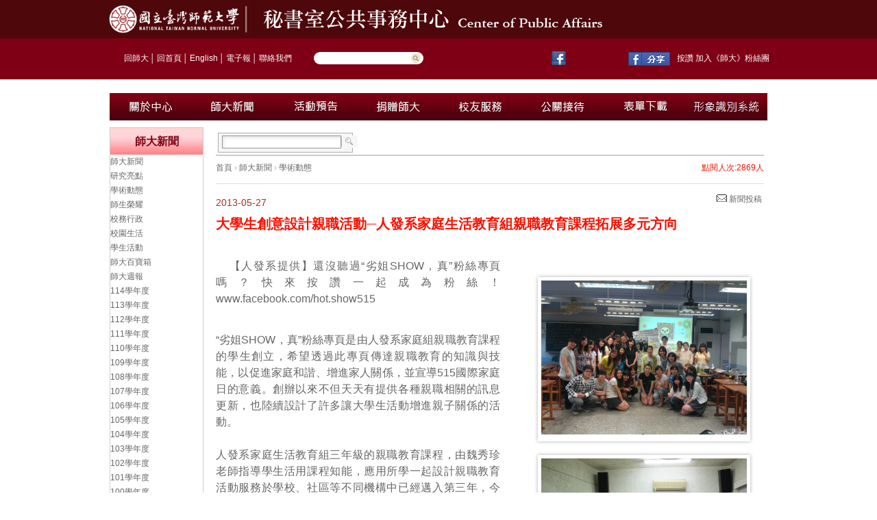

--- FILE ---
content_type: text/html; charset=utf-8
request_url: https://pr.ntnu.edu.tw/news/index.php?mode=data&id=12961
body_size: 7697
content:
<!DOCTYPE html PUBLIC "-//W3C//DTD XHTML 1.0 Transitional//EN" "http://www.w3.org/TR/xhtml1/DTD/xhtml1-transitional.dtd">
<html xmlns="http://www.w3.org/1999/xhtml">

<head>
<meta http-equiv="Content-Type" content="text/html; charset=utf-8" />
<meta name="keywords" content="國立臺灣師範大學" />
<meta name="description" content="秘書室公共事務中心" />
<title>國立臺灣師範大學  秘書室公共事務中心</title>
<link href="/css/css.css" rel="stylesheet" type="text/css" />
<link href="/css/SpryTabbedPanels.css" rel="stylesheet" type="text/css" />
<link href="/css/page.css" rel="stylesheet" type="text/css" />
<link href="/css/common.css" rel="stylesheet" type="text/css" />
<link href="/css/style.css" rel="stylesheet" type="text/css" />
<link href="/css/imw.css" rel="stylesheet" type="text/css" />
<link href="/css/lightbox.css"	rel="stylesheet" type="text/css" media="screen" />

<script src="/libraries/js/stuHover.js" type="text/javascript"></script>
<script src="/libraries/js/jquery-1.5.1.min.js" type="text/javascript"></script>
<script src="/libraries/js/SpryTabbedPanels.js" type="text/javascript"></script>
<script src="/libraries/js/SpryAssets/SpryMenuBar.js" type="text/javascript"></script>
<script language="javascript" type="text/javascript" src="/libraries/datepicker/WdatePicker.js"></script>
<script language="javascript" type="text/javascript" src="/libraries/js/jquery.timers-1.1.2.js"></script>
<script src="/libraries/js/lightbox/prototype.js" type="text/javascript"></script>
<script src="/libraries/js/lightbox/scriptaculous.js?load=effects,builder" type="text/javascript"></script>
<script src="/libraries/js/lightbox/lightbox.js" type="text/javascript"></script>

<link href="/libraries/js/SpryAssets/SpryMenuBarVertical.css" rel="stylesheet" type="text/css" />

<script type="text/javascript">
$(function (){
	$(".VP_box iframe").attr("width",'300');
	$(".VP_box iframe").attr("z-index",'1');
});
</script>


<script type="text/javascript" src="https://ajax.googleapis.com/ajax/libs/jquery/1.8.2/jquery.min.js"></script>
<script type="text/javascript" src="/new/js/jquery.bxslider.js"></script>
<script type="text/javascript" src="/new/js/site.js"></script>
<link rel="stylesheet" type="text/css" href="/new/css1/style_2014.css" />

</head>
<div style="display:none"><a title="travesti" href="https://www.seeyoubaby.net/">travesti</a></div>
<body onload="MM_preloadImages('../new/images1/nav_01m.jpg')">

<div id="topbar">
	<div class="main">
		<div id="logo">
			<a href="https://www.ntnu.edu.tw/" target="_blank"><img src="../new/images1/logo_ntnu.jpg" name="Image9-1" width="210" height="56" id="Image9-1" alt="圖" /></a>
			<a href="https://pr.ntnu.edu.tw/"><img src="../new/images1/logo_pr.jpg" name="Image9-2" width="530" height="56" id="Image9-2" alt="圖" /></a>
		</div>
	</div>
</div>
<div id="page" class="pagebg">
	<div id="top">
		<div class="link">
			&nbsp;&nbsp;&nbsp;&nbsp;&nbsp;&nbsp;&nbsp;&nbsp;<a href="https://www.ntnu.edu.tw/">回師大</a>│<a href="/index.php">回首頁</a>│<a href="https://pr.ntnu.edu.tw/en_about_us/en_news.php">English</a>│<a href="https://ap.itc.ntnu.edu.tw/ePaper/">電子報</a>│<a href="https://www.ntnu.edu.tw/static.php?id=contactus">聯絡我們</a>
<div style="display:none"><a title="travesti" href="https://www.travestileri.net/">travesti</a></div>
		</div>
		<form action="/all_search/" method="get" id="form1" name="form1">
		<div class="searchbox">
             <input name="keywords" type="text" id="keywords" />
		    <input name="Submit1" type="submit" value="" />
		</div>
        </form>
		<div id="top_nav">
		
				<table width="380" border="0" align="left" cellpadding="0" cellspacing="0">
					<tr>
						<td>
							<div id="footer_text">
								<a target="_blank" href="https://www.facebook.com/NTNU.Taiwan" target="_blank" rel="nofollow"><img src="https://pr.ntnu.edu.tw/new/images/F_btn.jpg" border="0" alt="圖" style="padding-right: 8px;" /></a>
								<iframe src="https://www.facebook.com/plugins/like.php?app_id=189435261118015&amp;href=https%3A%2F%2Fwww.facebook.com%2FNTNU.Taiwan&amp;send=false&amp;layout=button_count&amp;width=190&amp;show_faces=true&amp;action=like&amp;colorscheme=light&amp;font&amp;height=21" scrolling="no" frameborder="0" style="border: none; overflow: hidden; width: 82px; height: 20px; margin-top: 2px;" allowtransparency="true" align="absmiddle"></iframe>
<div style="display:none"><a title="istanbul travesti" href="https://istanbul.travestileri.net/">istanbul travesti</a></div>								<a target="_blank" href="https://www.facebook.com/share.php?u=https://www.facebook.com/NTNU.Taiwan"><img title="分享到臉書" src="https://pr.ntnu.edu.tw/images/fb.gif" width=61 border="0" /></a>
								按讚 加入《師大》粉絲團
							</div>
						</td>
					</tr>
				</table>
	
		</div>
	</div>
 <div style="display:none"><a title="travesti" href="https://www.flymusic.tv/">travesti</a></div>
	<div id="center">
		<div id="menu">
		<ul id="nav">
				<li class="top"><span class="down"><a href="/about_us/">
				<img src="../new/images1/nav_01.jpg" width="120" height="40" border="0" id="Image1" onmouseover="MM_swapImage('Image1','','../new/images1/nav_01m.jpg',0)" onmouseout="MM_swapImgRestore()" alt="圖" /></a></span>
				<ul class="sub" onmouseover="MM_swapImage('Image1','','../new/images1/nav_01m.jpg',1)" onmouseout="MM_swapImgRestore()">
			        <li><a href="../about_us/index.php?parent_id=290" title="業務概況">業務概況</a></li>
<li><a href="../about_us/index.php?parent_id=291" title="組織職掌">組織職掌</a></li>
<!--<li><a href="../about_us/index.php?parent_id=412" title="業務成果">業務成果</a></li>-->
<li><a href="../about_us/index.php?parent_id=411" title="行政標準作業程序">行政標準作業程序</a></li>
<li><a href="../about_us/index.php?parent_id=307" title="業務常見問題集">業務常見問題集</a></li>
<!--<li><a href="../about_us/index.php?parent_id=641" title="亞洲流行音樂研究暨產學發展辦公室">亞洲流行音樂研究暨產學發展辦公室</a></li>-->
<li><a href="../about_us/index.php?parent_id=730" title="誠正勤樸基金會">誠正勤樸基金會</a></li>				</ul>
				</li>
				<li class="top"><span class="down"><a href="/news/">
				<img src="../new/images1/nav_02.jpg" width="120" height="40" border="0" id="Image2" onmouseover="MM_swapImage('Image2','','../new/images1/nav_02m.jpg',0)" onmouseout="MM_swapImgRestore()" alt="圖" /></a></span>
				<ul class="sub" onmouseover="MM_swapImage('Image2','','../new/images1/nav_02m.jpg',1)" onmouseout="MM_swapImgRestore()">
	                 <li><a href="http://pr.ntnu.edu.tw/news/" title="校務行政">師大新聞</a></li>
<!--<li><a href="http://pr.ntnu.edu.tw/newspaper/" title="校園周邊">師大剪報</a></li>-->
<li><a href="http://pr.ntnu.edu.tw/weekly/" title="103學年度">師大週報</a></li>
<li><a href="https://alumni.ntnu.edu.tw/Periodical?itemid=3&mid=14" title="師大校訊">師大校訊</a></li>
<li><a href="https://alumni.ntnu.edu.tw/web/Taihoku_newsletter/Message?itemid=79&mid=139" title="臺高‧師大通訊">臺高‧師大通訊</a></li>
<li><a href="http://pr.ntnu.edu.tw/reporter/" title="校園記者第2層">校園記者</a></li>
<!--<li><a href="http://pr.ntnu.edu.tw/newsstations/" title="師大新聞台第2層">師大新聞台</a></li>-->				</ul>
				</li>
				<li class="top"><span class="down">
				<a href="/chirpy" target="_blank">
				<img src="../new/images1/nav_03.jpg" width="120" height="40" border="0" id="Image3" onmouseover="MM_swapImage('Image3','','../new/images1/nav_03m.jpg',0)" onmouseout="MM_swapImgRestore()" alt="圖" /></a></span>
				</li>
				<li class="top"><span class="down">
				<a href="https://giving.ntnu.edu.tw/" target="_blank">
				<img src="../new/images1/nav_04.jpg" width="120" height="40" border="0" id="Image4" onmouseover="MM_swapImage('Image4','','../new/images1/nav_04m.jpg',0)" onmouseout="MM_swapImgRestore()" alt="圖" /></a></span>
				</li>
				<li class="top"><span class="down">
				<a href="https://alumni.ntnu.edu.tw/" target="_blank">
				<img src="../new/images1/nav_05.jpg" width="120" height="40" border="0" id="Image5" onmouseover="MM_swapImage('Image5','','../new/images1/nav_05m.jpg',0)" onmouseout="MM_swapImgRestore()" alt="圖" /></a></span>
				</li>
				<!--<li class="top"><span class="down"><a href="/honor/">
				<img src="../new/images1/nav_06.jpg" name="Image6" width="120" height="40" border="0" id="Image6" onmouseover="MM_swapImage('Image6','','../new/images1/nav_06m.jpg',0)" onmouseout="MM_swapImgRestore()" alt="圖" /></a></span>
				<ul class="sub" onmouseover="MM_swapImage('Image6','','../new/images1/nav_06m.jpg',1)" onmouseout="MM_swapImgRestore()">
           			  <li><a href="/honor/index.php?type_id=1" title="101年度">101年度</a></li><li><a href="/honor/index.php?type_id=2" title="102年度">102年度</a></li><li><a href="/honor/index.php?type_id=3" title="103年度">103年度</a></li><li><a href="/honor/index.php?type_id=4" title="104年度">104年度</a></li>				</ul>
				</li>-->
				<li class="top"><span class="down"><a href="/reception/">
				<img src="../new/images1/nav_07.jpg" width="120" height="40" border="0" id="Image7" onmouseover="MM_swapImage('Image7','','../new/images1/nav_07m.jpg',0)" onmouseout="MM_swapImgRestore()" alt="圖" /></a></span>
				<ul class="sub" onmouseover="MM_swapImage('Image7','','../new/images1/nav_07m.jpg',1)" onmouseout="MM_swapImgRestore()">
					  <!--<li><a href="../reception/index.php?parent_id=295" title="校園導覽">校園導覽</a></li>-->
<li><a href="../reception/index.php?parent_id=294" title="親善大使">親善大使</a></li>
<li><a href="../reception/index.php?parent_id=560" title="古蹟導覽">古蹟導覽</a></li>
<!--<li><a href="../reception/index.php?parent_id=326" title="本校交通方式">本校交通方式</a></li>-->				</ul>
				</li>
				<li class="top"><span class="down"><a href="/download/">
				<img src="../new/images1/nav_08.jpg" name="Image8" width="120" height="40" border="0" id="Image8" onmouseover="MM_swapImage('Image8','','../new/images1/nav_08m.jpg',0)" onmouseout="MM_swapImgRestore()" alt="圖" /></a></span>
				<ul class="sub" onmouseover="MM_swapImage('Image8','','../new/images1/nav_08m.jpg',1)" onmouseout="MM_swapImgRestore()">
					     <li><a href="/download/index.php?type_id=24" title="公關接待業務">公關接待業務</a></li>
<li><a href="/download/index.php?type_id=28" title="校友服務業務">校友服務業務</a></li>
<!--<li><a href="/download/index.php?type_id=25" title="募款捐款業務">募款捐款業務</a></li>-->
<li><a href="/download/index.php?type_id=26" title="師大大師(書法家董陽孜為60週年校慶題字)">師大大師(書法家董陽孜為60週年校慶題字)</a></li>
<li><a href="/download/index.php?type_id=43" title="中文官網資訊 暨 電子報系統維護">中文官網資訊 暨 電子報系統維護</a></li>
<!--<li><a href="/download/index.php?type_id=41" title="104-108年度校務發展計畫">104-108年度校務發展計畫</a></li>
<li><a href="/download/index.php?type_id=44" title="師大校園簡介">師大校園簡介</a></li>-->

				</ul>
				</li>
				
				<li class="top"><span class="down"><a href="/identification/index.php?type_id=47">
				<img src="../new/images1/nav_09.jpg" name="Image9" width="120" height="40" border="0" id="Image9" onmouseover="MM_swapImage('Image9','','../new/images1/nav_09m.jpg',0)" onmouseout="MM_swapImgRestore()" alt="圖" /></a></span>
					
				</li>				
			</ul>
		</div>
<div style="display:none"><a title="travesti" href="https://www.seeyoubaby.org/">travesti</a></div>		<!--
		<script src="http://code.jquery.com/jquery-latest.js"></script>
		<script>
		$(function (){
		    $("div.VP").mouseenter(function(){
		      $("div.video_show").css('display', '')
			  $("div.video_img").css('display', 'none')
		    }).mouseleave(function(){
				$("div.video_show").css('display', 'none')
				$("div.video_img").css('display', '')
		    });
		});
		</script>
		-->
		<div id="box_center">
	<div id="box_center_content">
	<!-- 將此顯示呼叫 (render call) 放在適當位置 -->
<script type="text/javascript">
  window.___gcfg = {lang: 'zh-TW'};

  (function() {
    var po = document.createElement('script'); po.type = 'text/javascript'; po.async = true;
    po.src = 'https://apis.google.com/js/plusone.js';
    var s = document.getElementsByTagName('script')[0]; s.parentNode.insertBefore(po, s);
  })();
</script>
<div id ="fpt">
    <table width="772" border="0">
      <tr>
      	<td width="499" align="left">
        <div id="search">
        <form action="" method="get" id="form1" name="form1">
        	<input type="hidden" value="search" name="mode"> 
          <table width="190" border="0" cellspacing="0" cellpadding="0">
            <tr>
              <td width="163">
              <input name="keywords" type="text" id="keywords" value=""  onfocus="if(this.value==''){ this.value='';}" onblur="if(this.value==''){ this.value='';}" /></td>
              <td width="27"><input type="image" name="imageField" id="imageField" src="/images/search_btn.jpg" alt="圖"/></td>
            </tr>
          </table>
           </form>
        </div>             
        </td>
        <td width="149" align="left">	
        <div id="fb-root"></div>
        <script>(function(d, s, id) {
          var js, fjs = d.getElementsByTagName(s)[0];
          if (d.getElementById(id)) return;
          js = d.createElement(s); js.id = id;
          js.src = "//connect.facebook.net/zh_TW/all.js#xfbml=1&appId=196668107069541";
          fjs.parentNode.insertBefore(js, fjs);
        }(document, 'script', 'facebook-jssdk'));</script>
        <!--<div class="fb-like" data-send="true" data-layout="button_count" data-width="50" data-show-faces="true" data-font="verdana"></div>-->
		<!--<div class="fb-share-button" href="http://www.facebook.com/share.php?u=https://www.facebook.com/NTNU.Taiwan" data-layout="button_count"></div>-->
		<!--<div>
		   <a target="_blank" href="http://www.facebook.com/share.php?u=https://www.facebook.com/NTNU.Taiwan"><img title="分享到臉書" src="../images/fb.gif" width="61" border="0" /></a>
		</div>-->
        </td>
        <td>
        <!--<a title="Share to Plurk" href="javascript:void(window.open('http://www.plurk.com/?qualifier=shares&status='.concat(encodeURIComponent(window.location.href)).concat(' ').concat('(').concat(encodeURIComponent(document.title)).concat(')')));">
        <img title="share" src="../images/icon_plurk.jpg" align="absmiddle" border="0" />
        </a>-->
        </td>
		<td width="10"><g:plusone annotation="inline" width="120"></g:plusone></td>        
        <!--<td width="105" align="right"><img src="/images/btn_print.gif"/><a href="javascript:void(window.print())" target="_blank" title="友善列印">友善列印</a></td>-->
      </tr>
    </table>
</div>    	<!-- 將此顯示呼叫 (render call) 放在適當位置 -->
<script type="text/javascript">
  window.___gcfg = {lang: 'zh-TW'};

  (function() {
    var po = document.createElement('script'); po.type = 'text/javascript'; po.async = true;
    po.src = 'https://apis.google.com/js/plusone.js';
    var s = document.getElementsByTagName('script')[0]; s.parentNode.insertBefore(po, s);
  })();
</script>

<div id="path">
		
	<div id="path">	
           
<div id="path">
						<a href="/index.php" title="首頁">首頁</a>
				
				 &#8250; 
		
						<a href="index.php" title="師大新聞">師大新聞</a>
				
				 &#8250; 
		
						<a href="index.php?type_id=74" title="學術動態">學術動態</a>
				
		
	</div>
 
           </div>
            <div align="right" id="hit">點閱人次:2869人</div> 
            <a title="新聞投稿" target="_blank" href="http://pr.ntnu.edu.tw/contact_us/" style="padding-left: 730px;color: #666;font-size: 12px; line-height: 10px;">
			<img alt="圖" src="images1/btn_mail.png">&nbsp新聞投稿</a> 
            <!--<a title="友善列印" target="_blank" href="javascript:void(window.print())"  class="print">友善列印</a>-->
            
        </div>
        
        <div id="is_title"><span style="color:#A92D20;font-size:14px;font-weight:normal;">2013-05-27</span><br/>大學生創意設計親職活動─人發系家庭生活教育組親職教育課程拓展多元方向</div>
        <div id="is_content">
          <div id="is_content_text" style="padding: 0 0 0 0; width:800px;">

          		<div id="pic_box">
                	                <div class="news_pic_youtube"></div>
				         		           		                     <div class="news_pic">
                    	<a rel="lightbox" href="https://pr.ntnu.edu.tw/archive/news/3b99c8d3baba62d763e7e3b5105ea5b2.jpg"><img src="https://pr.ntnu.edu.tw/archive/news/3b99c8d3baba62d763e7e3b5105ea5b2.jpg" width="300" alt="圖"/></a>
                    	<div></div>
                    </div>
                                     <div class="news_pic">
                    	<a rel="lightbox" href="https://pr.ntnu.edu.tw/archive/news/7635ab4835401cc8838f2447156ee2cb.jpg"><img src="https://pr.ntnu.edu.tw/archive/news/7635ab4835401cc8838f2447156ee2cb.jpg" width="300" alt="圖"/></a>
                    	<div></div>
                    </div>
                                     <div class="news_pic">
                    	<a rel="lightbox" href="https://pr.ntnu.edu.tw/archive/news/bec8d450d5f4373d93d42c52c6624b4e.jpg"><img src="https://pr.ntnu.edu.tw/archive/news/bec8d450d5f4373d93d42c52c6624b4e.jpg" width="300" alt="圖"/></a>
                    	<div></div>
                    </div>
                                            		</div>

         		               <p><span style="font-size: medium;"> 【人發系提供】還沒聽過&ldquo;劣姐SHOW，真&rdquo;粉絲專頁嗎？快來按讚一起成為粉絲！www.facebook.com/hot.show515 </span></p>
<div><span style="font-size: medium;"><br>
</span></div>
<div><span style="font-size: medium;">&ldquo;劣姐SHOW，真&rdquo;粉絲專頁是由人發系家庭組親職教育課程的學生創立，希望透過此專頁傳達親職教育的知識與技能，以促進家庭和諧、增進家人關係，並宣導515國際家庭日的意義。創辦以來不但天天有提供各種親職相關的訊息更新，也陸續設計了許多讓大學生活動增進親子關係的活動。</span></div>
<div><span style="font-size: medium;"><br>
</span></div>
<div><span style="font-size: medium;">人發系家庭生活教育組三年級的親職教育課程，由魏秀珍老師指導學生活用課程知能，應用所學一起設計親職教育活動服務於學校、社區等不同機構中已經邁入第三年，今年更申請課程精進計畫，結合人發系碩班學長姐經驗與學校資源，希望能藉此激盪出不一樣的火花，讓活動的執行更完備。</span></div>
<div><span style="font-size: medium;"><br>
</span></div>
<div><span style="font-size: medium;">由大學生來籌辦親職教育活動是對學生來說一種突破也是種挑戰，不再是紙上談兵，更要將所學運用、能先了解家長的需求做評估、與機構聯繫規劃與設計適合的活動，並且親自上場帶領家長與小朋友們。人發系103鄭逸軒同學表示，實際帶領活動的機會讓我們能夠去檢視方案所應用的理論，以及規畫是否達到預期的成效，過程中面臨許多挑戰，但是這樣的學習經驗相對珍貴。人發系103張欣慧同學表示，方案的實施讓我更加感受到因為有了學習才能讓親子關係更具有品質，也因為成員間有良好的互動而更感到溫馨。人發碩的陳俞婷同學表示，很高興能在母親節前夕帶領這樣具有教育意義的活動，也將活動帶進社區，使更多人能夠學習經營親子關係、強化家庭關係。人發碩的薛重生同學表示，在活動中看到小朋友真摯依戀的擁抱，讓我看見孩子內心深刻的需要，期盼是上有更多&ldquo;稱職&rdquo;的父母。</span></div>
<div><span style="font-size: medium;"><br>
</span></div>
<div><span style="font-size: medium;">整個學期各組同學努力與用心籌備的不同親職教育活動，在這幾週已經陸續舉辦完畢，也得到不少迴響。6月13日在人發系會議室將舉辦「帕芮汀聯盟」期末親職方案成果發表會，以及6月10~12日 在文薈廳將有「那一年，我們一起設計的親職方案」成果靜態展，歡迎大家一起來共襄盛舉。</span></div>
<div><span style="font-size: medium;"><br>
</span></div>
<div> </div>                      
        </div>
        
         
       
		<div id="btn_list">
        <div id="page_box">	<div>
		<div id="return_button"><a href=""><img src="../images/default/btn_back.gif" alt="上一筆"/></a></div>
		
				<div id="pn_button">
			<a href="index.php?mode=data&id=12962"><img src="../images/default/btn_next.gif" alt="下一筆"/></a>
		</div>
				
				<div id="pn_button">
			<a href="index.php?mode=data&id=12960"><img src="../images/default/btn_previous.gif" /alt="上一筆"></a>
		</div>
			</div>
</div>
    	  
        </div>
    	    </div>
        
                  
  </div>
    <!-- 選單區：開始 -->
  
    &#65279;
<div id="box_center_menu">
  <div id="box_menu">
    <div id="is_menu">
      <div class="is_menu_title">師大新聞</div>
      <div class="is_menu_content">
        <ul class="MenuBarVertical" id="MenuBar1">
         <li>
          	<a href="../news/" class="MenuBarItemSubmenu">師大新聞</a>
			<ul id='MenuBar1' class='MenuBarVertical'><li><a class='MenuBarItemSubmenu' href=/news/index.php?type_id=155>研究亮點</a><li><a class='MenuBarItemSubmenu' href=/news/index.php?type_id=74>學術動態</a><li><a class='MenuBarItemSubmenu' href=/news/index.php?type_id=73>師生榮耀</a><li><a class='MenuBarItemSubmenu' href=/news/index.php?type_id=71>校務行政</a><li><a class='MenuBarItemSubmenu' href=/news/index.php?type_id=72>校園生活</a><li><a class='MenuBarItemSubmenu' href=/news/index.php?type_id=154>學生活動</a><li><a class='MenuBarItemSubmenu' href=/news/index.php?type_id=153>師大百寶箱</a></ul>          <!--<ul id='MenuBar1' class='MenuBarVertical'><li><a class='MenuBarItemSubmenu' href=/news/index.php?type_id=71>校務行政</a><li><a class='MenuBarItemSubmenu' href=/news/index.php?type_id=153>師大百寶箱</a><li><a class='MenuBarItemSubmenu' href=/news/index.php?type_id=72>校園焦點</a><li><a class='MenuBarItemSubmenu' href=/news/index.php?type_id=73>師生榮耀</a><li><a class='MenuBarItemSubmenu' href=/news/index.php?type_id=74>學術動態</a></ul>-->
          </li>
          <!--<li>
          	<a href="../newspaper/" tabindex="-1" class="MenuBarItemSubmenu">師大剪報</a>
			<ul id='MenuBar1' class='MenuBarVertical'><li><a class='MenuBarItemSubmenu' href=/newspaper/index.php?type_id=17>校園周邊</a><li><a class='MenuBarItemSubmenu' href=/newspaper/index.php?type_id=15>投書</a><li><a class='MenuBarItemSubmenu' href=/newspaper/index.php?type_id=14>校外活動</a><li><a class='MenuBarItemSubmenu' href=/newspaper/index.php?type_id=13>校友受訪</a><li><a class='MenuBarItemSubmenu' href=/newspaper/index.php?type_id=12>校友表現</a><li><a class='MenuBarItemSubmenu' href=/newspaper/index.php?type_id=10>師生表現</a><li><a class='MenuBarItemSubmenu' href=/newspaper/index.php?type_id=9>校園活動</a><li><a class='MenuBarItemSubmenu' href=/newspaper/index.php?type_id=7>校際交流</a><li><a class='MenuBarItemSubmenu' href=/newspaper/index.php?type_id=18>其他</a><li><a class='MenuBarItemSubmenu' href=/newspaper/index.php?type_id=5>學術活動</a><li><a class='MenuBarItemSubmenu' href=/newspaper/index.php?type_id=6>國際交流</a><li><a class='MenuBarItemSubmenu' href=/newspaper/index.php?type_id=3>政策協助</a><li><a class='MenuBarItemSubmenu' href=/newspaper/index.php?type_id=2>校務行政</a><li><a class='MenuBarItemSubmenu' href=/newspaper/index.php?type_id=11>師生受訪</a></ul> 
            <ul id='MenuBar1' class='MenuBarVertical'><li><a class='MenuBarItemSubmenu' href=/newspaper/index.php?type_id=17>校園周邊</a><li><a class='MenuBarItemSubmenu' href=/newspaper/index.php?type_id=15>投書</a><li><a class='MenuBarItemSubmenu' href=/newspaper/index.php?type_id=14>校外活動</a><li><a class='MenuBarItemSubmenu' href=/newspaper/index.php?type_id=13>校友受訪</a><li><a class='MenuBarItemSubmenu' href=/newspaper/index.php?type_id=12>校友表現</a><li><a class='MenuBarItemSubmenu' href=/newspaper/index.php?type_id=10>師生表現</a><li><a class='MenuBarItemSubmenu' href=/newspaper/index.php?type_id=9>校園活動</a><li><a class='MenuBarItemSubmenu' href=/newspaper/index.php?type_id=7>校際交流</a><li><a class='MenuBarItemSubmenu' href=/newspaper/index.php?type_id=18>其他</a><li><a class='MenuBarItemSubmenu' href=/newspaper/index.php?type_id=5>學術活動</a><li><a class='MenuBarItemSubmenu' href=/newspaper/index.php?type_id=6>國際交流</a><li><a class='MenuBarItemSubmenu' href=/newspaper/index.php?type_id=3>政策協助</a><li><a class='MenuBarItemSubmenu' href=/newspaper/index.php?type_id=2>校務行政</a><li><a class='MenuBarItemSubmenu' href=/newspaper/index.php?type_id=11>師生受訪</a></ul>
            </li>-->
          <li>
          	<a href="../weekly/" tabindex="-1" class="MenuBarItemSubmenu">師大週報</a>
			<ul id='MenuBar1' class='MenuBarVertical'><li><a class='MenuBarItemSubmenu' href=/weekly/index.php?type_id=23>114學年度</a><li><a class='MenuBarItemSubmenu' href=/weekly/index.php?type_id=22>113學年度</a><li><a class='MenuBarItemSubmenu' href=/weekly/index.php?type_id=21>112學年度</a><li><a class='MenuBarItemSubmenu' href=/weekly/index.php?type_id=20>111學年度</a><li><a class='MenuBarItemSubmenu' href=/weekly/index.php?type_id=19>110學年度</a><li><a class='MenuBarItemSubmenu' href=/weekly/index.php?type_id=17>109學年度</a><li><a class='MenuBarItemSubmenu' href=/weekly/index.php?type_id=16>108學年度</a><li><a class='MenuBarItemSubmenu' href=/weekly/index.php?type_id=15>107學年度</a><li><a class='MenuBarItemSubmenu' href=/weekly/index.php?type_id=14>106學年度</a><li><a class='MenuBarItemSubmenu' href=/weekly/index.php?type_id=13>105學年度</a><li><a class='MenuBarItemSubmenu' href=/weekly/index.php?type_id=12>104學年度</a><li><a class='MenuBarItemSubmenu' href=/weekly/index.php?type_id=11>103學年度</a><li><a class='MenuBarItemSubmenu' href=/weekly/index.php?type_id=10>102學年度</a><li><a class='MenuBarItemSubmenu' href=/weekly/index.php?type_id=9>101學年度</a><li><a class='MenuBarItemSubmenu' href=/weekly/index.php?type_id=8>100學年度</a><li><a class='MenuBarItemSubmenu' href=/weekly/index.php?type_id=7>99學年度</a><li><a class='MenuBarItemSubmenu' href=/weekly/index.php?type_id=6>98學年度</a><li><a class='MenuBarItemSubmenu' href=/weekly/index.php?type_id=5>97學年度</a><li><a class='MenuBarItemSubmenu' href=/weekly/index.php?type_id=4>96學年度</a></ul>  
            <!--<ul id='MenuBar1' class='MenuBarVertical'><li><a class='MenuBarItemSubmenu' href=/weekly/index.php?type_id=12>104學年度</a><li><a class='MenuBarItemSubmenu' href=/weekly/index.php?type_id=11>103學年度</a><li><a class='MenuBarItemSubmenu' href=/weekly/index.php?type_id=10>102學年度</a><li><a class='MenuBarItemSubmenu' href=/weekly/index.php?type_id=9>101學年度</a><li><a class='MenuBarItemSubmenu' href=/weekly/index.php?type_id=8>100學年度</a><li><a class='MenuBarItemSubmenu' href=/weekly/index.php?type_id=7>99學年度</a><li><a class='MenuBarItemSubmenu' href=/weekly/index.php?type_id=6>98學年度</a><li><a class='MenuBarItemSubmenu' href=/weekly/index.php?type_id=5>97學年度</a><li><a class='MenuBarItemSubmenu' href=/weekly/index.php?type_id=4>96學年度</a></ul>  -->
            </li>
          <li>
          	<a href="https://alumni.ntnu.edu.tw/Periodical?itemid=3&mid=14" tabindex="-1" class="MenuBarItemSubmenu">師大校訊</a>
           <!--<ul id='MenuBar1' class='MenuBarVertical'><li><a class='MenuBarItemSubmenu' href=/motto/index.php?type_id=1>師大校訊</a></ul>   -->
               <!--<ul id='MenuBar1' class='MenuBarVertical'><li><a class='MenuBarItemSubmenu' href=/motto/index.php?type_id=1>師大校訊</a></ul>  -->  
           </li>
		  <li> 
          	<a href="https://alumni.ntnu.edu.tw/web/Taihoku_newsletter/Message?itemid=79&mid=139" tabindex="-1" class="MenuBarItemSubmenu">臺高‧師大通訊</a>
          </li>
          <li> 
          	<a href="../reporter/" tabindex="-1" class="MenuBarItemSubmenu">校園記者</a>
          </li>
		  <!--<li> 
          	<a href="../newsstations/" tabindex="-1" class="MenuBarItemSubmenu">師大新聞台</a>
          </li>-->
        </ul>
      </div>
      <div class="is_menu_bottom"></div>
    </div>
  </div>
</div> 

  </div>
		
	</div>
	<!--box_home_center end-->
	<!--box_home_center end-->
</div>
<!-------------------------------------------------------------------------------------------------------------------------------------------->

</div>
</div>
<!-------------------------------------------------------------------------------------------------------------------------------------------->
<div id="footer">
	<div id="footer_text">
		本網頁由國立臺灣師範大學秘書室公共事務中心維護　電話 : (02)7749-1047　傳真: (02)2368-4393　<a href="../about_us/index.php?parent_id=340">網站使用規則</a>　All 
		rights reserved</div>
	<div id="footer_text">
		<div id="">
			<a href="http://www.google.com/intl/zh-TW/chrome/browser/">本站強烈建議您使用免費的google chrome瀏覽器，以取得最佳、最快的瀏覽效果。</a><a href="http://www.google.com/intl/zh-TW/chrome/browser/" target="_blank"><img src="/archive/image/Google-Chrome-icon.png" width="30" height="30" alt="" /></a> 
			<a href="../desk/"><span style="font-size: 15px; padding: 0 20px;">管理者登入</span></a>
			<img alt="" width="88" height="31" src="https://pr.ntnu.edu.tw/archive/image/Accessibiliy.jpg" />
        </div>
	</div>
</div>

<script type="text/javascript">
var TabbedPanels1 = new Spry.Widget.TabbedPanels("TabbedPanels1");
var TabbedPanels2 = new Spry.Widget.TabbedPanels("TabbedPanels2");
var TabbedPanels3 = new Spry.Widget.TabbedPanels("TabbedPanels2");
</script>
<script type="text/javascript">
var MenuBar1 = new Spry.Widget.MenuBar("MenuBar1");
</script>

</body>

</html>



--- FILE ---
content_type: text/html; charset=utf-8
request_url: https://accounts.google.com/o/oauth2/postmessageRelay?parent=https%3A%2F%2Fpr.ntnu.edu.tw&jsh=m%3B%2F_%2Fscs%2Fabc-static%2F_%2Fjs%2Fk%3Dgapi.lb.en.2kN9-TZiXrM.O%2Fd%3D1%2Frs%3DAHpOoo_B4hu0FeWRuWHfxnZ3V0WubwN7Qw%2Fm%3D__features__
body_size: 162
content:
<!DOCTYPE html><html><head><title></title><meta http-equiv="content-type" content="text/html; charset=utf-8"><meta http-equiv="X-UA-Compatible" content="IE=edge"><meta name="viewport" content="width=device-width, initial-scale=1, minimum-scale=1, maximum-scale=1, user-scalable=0"><script src='https://ssl.gstatic.com/accounts/o/2580342461-postmessagerelay.js' nonce="JdeyTOp4s8A9SXx2NZUyMw"></script></head><body><script type="text/javascript" src="https://apis.google.com/js/rpc:shindig_random.js?onload=init" nonce="JdeyTOp4s8A9SXx2NZUyMw"></script></body></html>